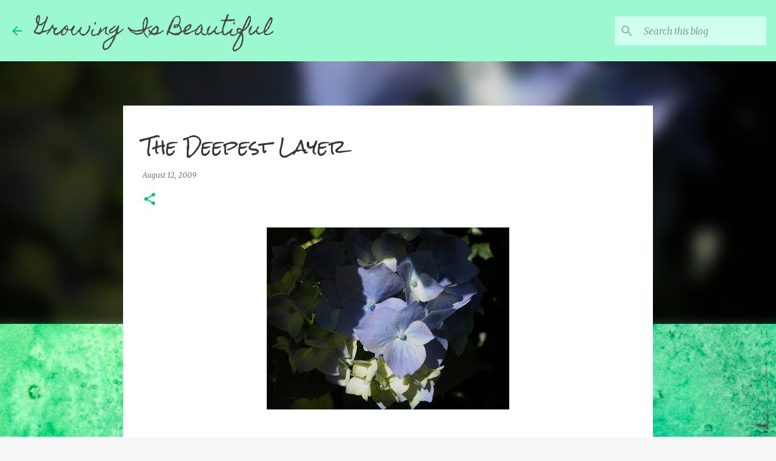

--- FILE ---
content_type: text/plain
request_url: https://www.google-analytics.com/j/collect?v=1&_v=j102&a=682358242&t=pageview&_s=1&dl=http%3A%2F%2Fwww.growingisbeautiful.com%2F2009%2F08%2Fdeepest-layer.html&ul=en-us%40posix&dt=The%20Deepest%20Layer&sr=1280x720&vp=1280x720&_u=IEBAAEABAAAAACAAI~&jid=131102288&gjid=2128875938&cid=1463596864.1768440218&tid=UA-15649212-1&_gid=258302238.1768440218&_r=1&_slc=1&z=1866328391
body_size: -453
content:
2,cG-E7BF7FPDPC